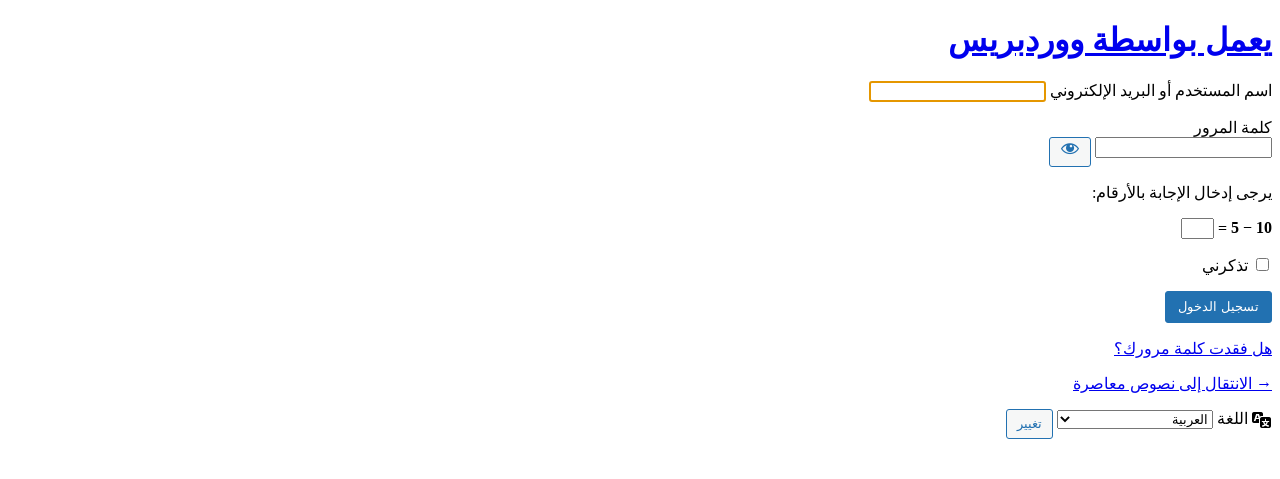

--- FILE ---
content_type: text/html; charset=UTF-8
request_url: https://nosos.net/edara/?redirect_to=https%3A%2F%2Fnosos.net%2F%25d8%25a7%25d9%2584%25d8%25b4%25d9%258a%25d8%25ae-%25d9%2585%25d8%25ad%25d9%2585%25d8%25af-%25d8%25ad%25d8%25b3%25d9%258a%25d9%2586-%25d9%2583%25d8%25a7%25d8%25b4%25d9%2581-%25d8%25a7%25d9%2584%25d8%25ba%25d8%25b7%25d8%25a7%25d8%25a1%2F
body_size: 3404
content:
<!DOCTYPE html>
	<html dir="rtl" lang="ar">
	<head>
	<meta http-equiv="Content-Type" content="text/html; charset=UTF-8" />
	<title>دخول &rsaquo; نصوص معاصرة &#8212; ووردبريس</title>
	<meta name='robots' content='max-image-preview:large, noindex, noarchive' />
<link rel='dns-prefetch' href='//www.googletagmanager.com' />
<link rel='stylesheet' id='dashicons-css' href='https://nosos.net/wp-includes/css/dashicons.min.css?ver=6.9' media='all' />
<link rel='stylesheet' id='buttons-rtl-css' href='https://nosos.net/wp-includes/css/buttons-rtl.min.css?ver=6.9' media='all' />
<link rel='stylesheet' id='forms-rtl-css' href='https://nosos.net/wp-admin/css/forms-rtl.min.css?ver=6.9' media='all' />
<link rel='stylesheet' id='l10n-rtl-css' href='https://nosos.net/wp-admin/css/l10n-rtl.min.css?ver=6.9' media='all' />
<link rel='stylesheet' id='login-rtl-css' href='https://nosos.net/wp-admin/css/login-rtl.min.css?ver=6.9' media='all' />
<meta name="generator" content="Site Kit by Google 1.152.1" />	<meta name='referrer' content='strict-origin-when-cross-origin' />
		<meta name="viewport" content="width=device-width" />
	<link rel="icon" href="https://nosos.net/wp-content/uploads/cropped-nosos_logo-32x32.png" sizes="32x32" />
<link rel="icon" href="https://nosos.net/wp-content/uploads/cropped-nosos_logo-192x192.png" sizes="192x192" />
<link rel="apple-touch-icon" href="https://nosos.net/wp-content/uploads/cropped-nosos_logo-180x180.png" />
<meta name="msapplication-TileImage" content="https://nosos.net/wp-content/uploads/cropped-nosos_logo-270x270.png" />
	</head>
	<body class="login no-js login-action- wp-core-ui rtl  locale-ar">
	<script type="text/javascript">
		document.body.className = document.body.className.replace('no-js','js');
	</script>
		<div id="login">
		<h1 role="presentation" class="wp-login-logo"><a href="https://wordpress.org/">يعمل بواسطة ووردبريس</a></h1>
	
		<form name="loginform" id="loginform" action="https://nosos.net/edara/" method="post">
			<p>
				<label for="user_login">اسم المستخدم أو البريد الإلكتروني</label>
				<input type="text" name="log" id="user_login" class="input" value="" size="20" autocapitalize="off" />
			</p>

			<div class="user-pass-wrap">
				<label for="user_pass">كلمة المرور</label>
				<div class="wp-pwd">
					<input type="password" name="pwd" id="user_pass" class="input password-input" value="" size="20" />
					<button type="button" class="button button-secondary wp-hide-pw hide-if-no-js" data-toggle="0" aria-label="عرض كلمة المرور">
						<span class="dashicons dashicons-visibility" aria-hidden="true"></span>
					</button>
				</div>
			</div>
			<p class="aiowps-captcha hide-when-displaying-tfa-input"><label for="aiowps-captcha-answer">يرجى إدخال الإجابة بالأرقام: </label><div class="aiowps-captcha-equation hide-when-displaying-tfa-input"><strong>10 &#8722; 5 = <input type="hidden" name="aiowps-captcha-string-info" class="aiowps-captcha-string-info" value="p52x9vrdpw" /><input type="hidden" name="aiowps-captcha-temp-string" class="aiowps-captcha-temp-string" value="1768941637" /><input type="text" size="2" class="aiowps-captcha-answer" name="aiowps-captcha-answer" value="" autocomplete="off" /></strong></div></p>			<p class="forgetmenot"><input name="rememberme" type="checkbox" id="rememberme" value="forever"  /> <label for="rememberme">تذكرني</label></p>
			<p class="submit">
				<input type="submit" name="wp-submit" id="wp-submit" class="button button-primary button-large" value="تسجيل الدخول">
									<input type="hidden" name="redirect_to" value="https://nosos.net/%d8%a7%d9%84%d8%b4%d9%8a%d8%ae-%d9%85%d8%ad%d9%85%d8%af-%d8%ad%d8%b3%d9%8a%d9%86-%d9%83%d8%a7%d8%b4%d9%81-%d8%a7%d9%84%d8%ba%d8%b7%d8%a7%d8%a1/" />
									<input type="hidden" name="testcookie" value="1" />
			</p>
		</form>

					<p id="nav">
				<a href="https://nosos.net/edara/?action=lostpassword">هل فقدت كلمة مرورك؟</a>			</p>
					<script type="text/javascript">
						function wp_attempt_focus() {setTimeout(function() {try {d = document.getElementById("user_login");d.focus(); d.select();} catch(er) {}}, 200);}
wp_attempt_focus();
if (typeof wpOnload === 'function') { wpOnload() }		</script>
				<p id="backtoblog"><a href="https://nosos.net/">
		&rarr; الانتقال إلى نصوص معاصرة		</a></p>
			</div>	
				<div class="language-switcher">
				<form id="language-switcher" action="" method="get">

					<label for="language-switcher-locales">
						<span class="dashicons dashicons-translation" aria-hidden="true"></span>
						<span class="screen-reader-text">
							اللغة						</span>
					</label>

					<select name="wp_lang" id="language-switcher-locales"><option value="en_US" lang="en" data-installed="1">English (United States)</option>
<option value="ar" lang="ar" selected='selected' data-installed="1">العربية</option>
<option value="fa_IR" lang="fa" data-installed="1">فارسی</option></select>
					
																<input type="hidden" name="redirect_to" value="https://nosos.net/%d8%a7%d9%84%d8%b4%d9%8a%d8%ae-%d9%85%d8%ad%d9%85%d8%af-%d8%ad%d8%b3%d9%8a%d9%86-%d9%83%d8%a7%d8%b4%d9%81-%d8%a7%d9%84%d8%ba%d8%b7%d8%a7%d8%a1/" />
					
										
										
						<input type="submit" class="button" value="تغيير">

					</form>
				</div>
				<script src="https://nosos.net/wp-includes/js/clipboard.min.js?ver=2.0.11" id="clipboard-js"></script>
<script src="https://nosos.net/wp-includes/js/jquery/jquery.min.js?ver=3.7.1" id="jquery-core-js"></script>
<script src="https://nosos.net/wp-includes/js/jquery/jquery-migrate.min.js?ver=3.4.1" id="jquery-migrate-js"></script>
<script id="zxcvbn-async-js-extra">
var _zxcvbnSettings = {"src":"https://nosos.net/wp-includes/js/zxcvbn.min.js"};
//# sourceURL=zxcvbn-async-js-extra
</script>
<script src="https://nosos.net/wp-includes/js/zxcvbn-async.min.js?ver=1.0" id="zxcvbn-async-js"></script>
<script src="https://nosos.net/wp-includes/js/dist/hooks.min.js?ver=dd5603f07f9220ed27f1" id="wp-hooks-js"></script>
<script src="https://nosos.net/wp-includes/js/dist/i18n.min.js?ver=c26c3dc7bed366793375" id="wp-i18n-js"></script>
<script id="wp-i18n-js-after">
wp.i18n.setLocaleData( { 'text direction\u0004ltr': [ 'rtl' ] } );
//# sourceURL=wp-i18n-js-after
</script>
<script id="password-strength-meter-js-extra">
var pwsL10n = {"unknown":"\u0642\u0648\u0629 \u0643\u0644\u0645\u0629 \u0627\u0644\u0645\u0631\u0648\u0631 \u063a\u064a\u0631 \u0645\u0639\u0631\u0648\u0641\u0629","short":"\u0636\u0639\u064a\u0641\u0629 \u062c\u062f\u064b\u0627","bad":"\u0636\u0639\u064a\u0641\u0629","good":"\u0645\u062a\u0648\u0633\u0637","strong":"\u0642\u0648\u064a\u0629","mismatch":"\u063a\u064a\u0631 \u0645\u062a\u0637\u0627\u0628\u0642\u0629"};
//# sourceURL=password-strength-meter-js-extra
</script>
<script id="password-strength-meter-js-translations">
( function( domain, translations ) {
	var localeData = translations.locale_data[ domain ] || translations.locale_data.messages;
	localeData[""].domain = domain;
	wp.i18n.setLocaleData( localeData, domain );
} )( "default", {"translation-revision-date":"2024-02-13 12:49:38+0000","generator":"GlotPress\/4.0.0-beta.2","domain":"messages","locale_data":{"messages":{"":{"domain":"messages","plural-forms":"nplurals=6; plural=(n == 0) ? 0 : ((n == 1) ? 1 : ((n == 2) ? 2 : ((n % 100 >= 3 && n % 100 <= 10) ? 3 : ((n % 100 >= 11 && n % 100 <= 99) ? 4 : 5))));","lang":"ar"},"%1$s is deprecated since version %2$s! Use %3$s instead. Please consider writing more inclusive code.":["\u062a\u0645 \u0625\u064a\u0642\u0627\u0641 %1$s \u0645\u0646\u0630 \u0627\u0644\u0625\u0635\u062f\u0627\u0631 %2$s! \u0627\u0633\u062a\u062e\u062f\u0645 %3$s \u0628\u062f\u0644\u0627\u064b \u0645\u0646 \u0630\u0644\u0643. \u064a\u0631\u062c\u0649 \u0627\u0644\u0646\u0638\u0631 \u0641\u064a \u0643\u062a\u0627\u0628\u0629 \u0643\u0648\u062f \u0623\u0643\u062b\u0631 \u0634\u0645\u0648\u0644\u0627\u064b."]}},"comment":{"reference":"wp-admin\/js\/password-strength-meter.js"}} );
//# sourceURL=password-strength-meter-js-translations
</script>
<script src="https://nosos.net/wp-admin/js/password-strength-meter.min.js?ver=6.9" id="password-strength-meter-js"></script>
<script src="https://nosos.net/wp-includes/js/underscore.min.js?ver=1.13.7" id="underscore-js"></script>
<script id="wp-util-js-extra">
var _wpUtilSettings = {"ajax":{"url":"/wp-admin/admin-ajax.php"}};
//# sourceURL=wp-util-js-extra
</script>
<script src="https://nosos.net/wp-includes/js/wp-util.min.js?ver=6.9" id="wp-util-js"></script>
<script src="https://nosos.net/wp-includes/js/dist/dom-ready.min.js?ver=f77871ff7694fffea381" id="wp-dom-ready-js"></script>
<script id="wp-a11y-js-translations">
( function( domain, translations ) {
	var localeData = translations.locale_data[ domain ] || translations.locale_data.messages;
	localeData[""].domain = domain;
	wp.i18n.setLocaleData( localeData, domain );
} )( "default", {"translation-revision-date":"2024-02-13 12:47:46+0000","generator":"GlotPress\/4.0.0-beta.2","domain":"messages","locale_data":{"messages":{"":{"domain":"messages","plural-forms":"nplurals=6; plural=(n == 0) ? 0 : ((n == 1) ? 1 : ((n == 2) ? 2 : ((n % 100 >= 3 && n % 100 <= 10) ? 3 : ((n % 100 >= 11 && n % 100 <= 99) ? 4 : 5))));","lang":"ar"},"Notifications":["\u0627\u0644\u0625\u0634\u0639\u0627\u0631\u0627\u062a"]}},"comment":{"reference":"wp-includes\/js\/dist\/a11y.js"}} );
//# sourceURL=wp-a11y-js-translations
</script>
<script src="https://nosos.net/wp-includes/js/dist/a11y.min.js?ver=cb460b4676c94bd228ed" id="wp-a11y-js"></script>
<script id="user-profile-js-extra">
var userProfileL10n = {"user_id":"0","nonce":"e94139feb3"};
//# sourceURL=user-profile-js-extra
</script>
<script id="user-profile-js-translations">
( function( domain, translations ) {
	var localeData = translations.locale_data[ domain ] || translations.locale_data.messages;
	localeData[""].domain = domain;
	wp.i18n.setLocaleData( localeData, domain );
} )( "default", {"translation-revision-date":"2024-02-13 12:49:38+0000","generator":"GlotPress\/4.0.0-beta.2","domain":"messages","locale_data":{"messages":{"":{"domain":"messages","plural-forms":"nplurals=6; plural=(n == 0) ? 0 : ((n == 1) ? 1 : ((n == 2) ? 2 : ((n % 100 >= 3 && n % 100 <= 10) ? 3 : ((n % 100 >= 11 && n % 100 <= 99) ? 4 : 5))));","lang":"ar"},"Your new password has not been saved.":["\u0644\u0645 \u064a\u062a\u0645\u0651 \u062d\u0641\u0638 \u0643\u0644\u0645\u0629 \u0627\u0644\u0645\u0631\u0648\u0631 \u0627\u0644\u062c\u062f\u064a\u062f\u0629 \u0627\u0644\u062e\u0627\u0635\u0629 \u0628\u0643."],"Hide":["\u0625\u062e\u0641\u0627\u0621"],"Show":["\u0639\u0631\u0636"],"Confirm use of weak password":["\u062a\u0623\u0643\u064a\u062f \u0627\u0633\u062a\u062e\u062f\u0627\u0645 \u0643\u0644\u0645\u0629 \u0645\u0631\u0648\u0631 \u0636\u0639\u064a\u0641\u0629"],"Hide password":["\u0625\u062e\u0641\u0627\u0621 \u0643\u0644\u0645\u0629 \u0627\u0644\u0645\u0631\u0648\u0631"],"Show password":["\u0639\u0631\u0636 \u0643\u0644\u0645\u0629 \u0627\u0644\u0645\u0631\u0648\u0631"]}},"comment":{"reference":"wp-admin\/js\/user-profile.js"}} );
//# sourceURL=user-profile-js-translations
</script>
<script src="https://nosos.net/wp-admin/js/user-profile.min.js?ver=6.9" id="user-profile-js"></script>
	<div class="clear"></div>
	</body>
	</html>
	